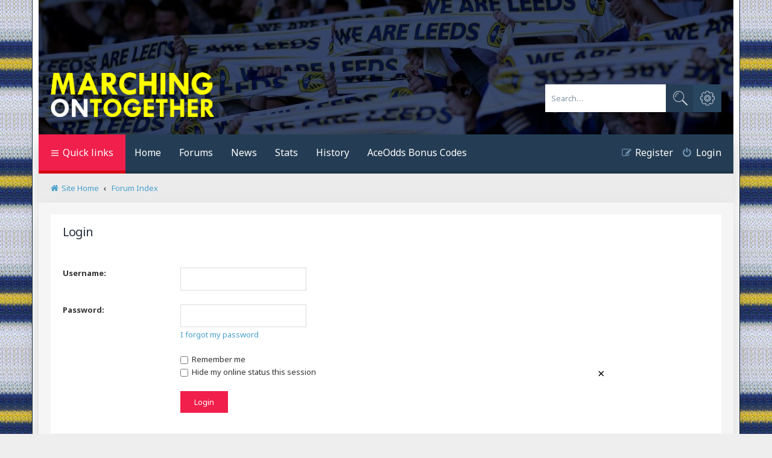

--- FILE ---
content_type: text/html; charset=UTF-8
request_url: https://motforum.com/phpbb/ucp.php?mode=login&redirect=ucp.php%3Fmode%3Dregister&sid=36e6b516200c6f30d3bfd1ea3497c1cd
body_size: 6078
content:
<!DOCTYPE html>
<html dir="ltr" lang="en-gb">
<head>
<meta charset="utf-8" />
<meta http-equiv="X-UA-Compatible" content="IE=edge">
<meta name="viewport" content="width=device-width, initial-scale=1" />
<meta name="google-site-verification" content="0YkweZ8M6f2ynVBf2o4SwKOSW0-cRy5Yum1TH5q_OkU" />
<meta name='impact-site-verification' value='6295f3af-3955-49fd-a16f-aa633db7e3e7'>
<meta name="publication-media-verification"content="2624749c4d444f4ca2adc44b2cb5faeb">

<meta name="twitter:card" content="summary_large_image" />
<meta name="twitter:description" content="" />
<meta name="twitter:title" content=" | MOTForum.com" />
<meta name="twitter:text:title" content="" />
<meta name="twitter:site" content="@motforum" />
<meta name="twitter:image" content="" />

<meta property="og:type" content="article" />
<meta property="og:title" content=" | MOTForum.com" />
<meta property="og:description" content="" />
<meta property="og:site_name" content="MOTForum.com" />
<meta property="og:image" content="" />

<meta name="keywords" content="Leeds United, LUFC, Leeds, Marching on Together, " />
<meta name="description" content="" />
<meta name="title" content="" />
<meta name="robots" content="index,follow" />



<!-- Google tag (gtag.js) -->
<script async src="https://www.googletagmanager.com/gtag/js?id=G-FK4LYBCH11"></script>
<script>
  window.dataLayer = window.dataLayer || [];
  function gtag(){dataLayer.push(arguments);}
  gtag('js', new Date());

  gtag('config', 'G-FK4LYBCH11');
</script>

<!-- Google Basic Consent (GBC) -->
<script>
    window.dataLayer = window.dataLayer || [];
    function gtag(){dataLayer.push(arguments);}
    gtag('consent', 'default', {
        'ad_storage': 'denied',
        'ad_user_data': 'denied',
        'ad_personalization': 'denied',
        'analytics_storage': 'denied',
        'region': ['AT', 'BE', 'BG', 'HR', 'CY', 'CZ', 'DK', 'EE', 'FI', 'FR', 'DE', 'GR', 'HU', 'IS', 'IE', 'IT', 'LV', 'LI', 'LT', 'LU', 'MT', 'NL', 'NO', 'PL', 'PT', 'RO', 'SK', 'SI', 'ES', 'SE', 'GB'],
        'wait_for_update': 500
    });
    gtag('consent', 'default', {
        'ad_storage': 'granted',
        'ad_user_data': 'granted',
        'ad_personalization': 'granted',
        'analytics_storage': 'granted',
        'wait_for_update': 500
    });
</script>


<title>Marching On Together - User Control Panel - Login</title>


		<link rel="alternate" type="application/atom+xml" title="Feed - News" href="/phpbb/app.php/feed/news?sid=4a0b55f5d4a890ee03478135e0d4653f">		<link rel="alternate" type="application/atom+xml" title="Feed - New Topics" href="/phpbb/app.php/feed/topics?sid=4a0b55f5d4a890ee03478135e0d4653f">				

<!--
	phpBB style name: Quarto v3.0.2
	Based on style:   prosilver (this is the default phpBB3 style)
	Original author:  Tom Beddard ( http://www.subBlue.com/ )
	Modified by:      PixelGoose Studio ( http://pixelgoose.com/ )
-->

<link href="./assets/css/font-awesome.min.css?assets_version=3199" rel="stylesheet">
<link href="./styles/quarto_asphalt/theme/stylesheet.css?assets_version=3199" rel="stylesheet">
<link href="./styles/quarto_asphalt/theme/en/stylesheet.css?assets_version=3199" rel="stylesheet">




<!--[if lte IE 9]>
	<link href="./styles/quarto_asphalt/theme/tweaks.css?assets_version=3199" rel="stylesheet">
<![endif]-->

			<link rel="stylesheet" href="/phpbb/ext/canidev/core/styles/all/theme/cbbcore.css?assets_version=3199">
	
	
	<style type="text/css">
    .mention {
        color: #ff0000;
    }
</style>
<link href="./ext/paul999/mention/styles/all/theme/mention.css?assets_version=3199" rel="stylesheet" media="screen">
<link href="./ext/vse/abbc3/styles/all/theme/abbc3_common.css?assets_version=3199" rel="stylesheet" media="screen">


<style>
	[data-s9e-mediaembed] { max-width: 100% !important; }
	[data-s9e-mediaembed="youtube"] { max-width: 100% !important; }
</style>

<!-- Google Webfonts -->
<link href='//fonts.googleapis.com/css?family=Noto+Sans:400,400italic,700,700italic' rel='stylesheet' type='text/css'>

<script src="https://code.jquery.com/jquery-latest.min.js"></script>
<link href="https://cdn.jsdelivr.net/npm/select2@4.1.0-rc.0/dist/css/select2.min.css" rel="stylesheet" />

<script>

		jQuery(function($) {

			// setup slidizle
			$('[data-slidizle]').slidizle({
				beforeChange : function(api) {
					console.log('previous', api.getPreviousSlide().index());
					console.log('current', api.getCurrentSlide().index());
					console.log('next', api.getNextSlide().index());
					console.log('previous active', api.getPreviousActiveSlide().index());
				}
			});

		});

</script>

<!-- Smartframe -->
<script async src="https://static.smartframe.io/embed.js"></script>

</head>

<body id="phpbb" class="nojs notouch section-ucp ltr ">

<div id="wrap" class="wrap">
	<a id="top" class="top-anchor" accesskey="t"></a>
	<div id="page-header">
		<div class="headerbar" role="banner" style="background-image: url(/phpbb/styles/quarto_asphalt/theme/images/mot-top/random.php); background-position: left bottom; background-color:#1E2E3D;">
		
		
		<div align="center">
								
		<!-- LEADERBOARD #1 -->
		<div style="display: flex; align-items: center; justify-content: center; margin: 10px auto; margin-top: 0px; text-align: center; width: 100%; min-height: 90px;">
			<div id="snack_ldb"></div>
		</div>

								</div>
		
		
					<div class="inner">

			<div id="site-description" class="site-description">
				<a id="logo" class="logo" href="./index.php?sid=4a0b55f5d4a890ee03478135e0d4653f" title="Board index"><span class="site_logo"></span></a>
				<!--<h1>Marching On Together</h1>
				<p>Leeds United blog and news site with all the latest news, information and comment. Active forums and message boards for you to have your say on all things LUFC.</p>-->
				<p class="skiplink"><a href="#start_here">Skip to content</a></p>
			</div>

									<div id="search-box" class="search-box search-header" role="search" style="margin-right: 20px">
				<form action="./search.php?sid=4a0b55f5d4a890ee03478135e0d4653f" method="get" id="search">
				<fieldset>
					<input name="keywords" id="keywords" type="search" maxlength="128" title="Search for keywords" class="inputbox search tiny" size="20" value="" placeholder="Search…" />
					<button class="button button-search" type="submit" title="Search">
						<i class="icon fa-search fa-fw" aria-hidden="true"></i><span class="sr-only">Search</span>
					</button>
					<a href="./search.php?sid=4a0b55f5d4a890ee03478135e0d4653f" class="button button-search-end" title="Advanced search">
						<i class="icon fa-cog fa-fw" aria-hidden="true"></i><span class="sr-only">Advanced search</span>
					</a>
					<input type="hidden" name="sid" value="4a0b55f5d4a890ee03478135e0d4653f" />

				</fieldset>
				</form>
			</div>
									</div>
						
		
		</div>
				<div class="navbar" role="navigation">
	<div class="inner">

	<ul id="nav-main" class="nav-main linklist" role="menubar">

		<li id="quick-links" class="quick-links dropdown-container responsive-menu" data-skip-responsive="true">
			<a href="#" class="dropdown-trigger">
				<i class="icon fa-bars fa-fw" aria-hidden="true"></i><span>Quick links</span>
			</a>
			<div class="dropdown">
				<div class="pointer"><div class="pointer-inner"></div></div>
				<ul class="dropdown-contents" role="menu">
					
											<li class="separator"></li>
																									<li>
								<a href="./search.php?search_id=unanswered&amp;sid=4a0b55f5d4a890ee03478135e0d4653f" role="menuitem">
									<i class="icon fa-file-text fa-fw icon-gray" aria-hidden="true"></i><span>Unanswered topics</span>
								</a>
							</li>
							<li>
								<a href="./search.php?search_id=active_topics&amp;sid=4a0b55f5d4a890ee03478135e0d4653f" role="menuitem">
									<i class="icon fa-commenting fa-fw icon-blue" aria-hidden="true"></i><span>Active topics</span>
								</a>
							</li>
							<li class="separator"></li>
							<li>
								<a href="./search.php?sid=4a0b55f5d4a890ee03478135e0d4653f" role="menuitem">
									<i class="icon fa-search fa-fw" aria-hidden="true"></i><span>Search</span>
								</a>
							</li>
					
											<li class="separator"></li>
													<li>
								<a href="./memberlist.php?sid=4a0b55f5d4a890ee03478135e0d4653f" role="menuitem">
									<i class="icon fa-group fa-fw" aria-hidden="true"></i><span>Members</span>
								</a>
							</li>
																			<li>
								<a href="./memberlist.php?mode=team&amp;sid=4a0b55f5d4a890ee03478135e0d4653f" role="menuitem">
									<i class="icon fa-shield fa-fw" aria-hidden="true"></i><span>The team</span>
								</a>
							</li>
																
					<li data-last-responsive="true">
    <a href="/phpbb/app.php/groupsub/subs?sid=4a0b55f5d4a890ee03478135e0d4653f" title="Subscriptions" role="menuitem">
        <i class="icon fa-paypal fa-fw" aria-hidden="true"></i><span>Subscriptions</span>
    </a>
</li>
					<li class="separator"></li>

									</ul>
			</div>
		</li>

				
		<li class="small-icon" data-last-responsive="true"><a href="/" role="menuitem">Home</a></li>		
		<li class="small-icon" data-last-responsive="true"><a href="./index.php?sid=4a0b55f5d4a890ee03478135e0d4653f" role="menuitem">Forums</a></li>
		<li class="small-icon" data-last-responsive="true"><a href="/news/" role="menuitem">News</a></li>
		<li class="small-icon" data-last-responsive="true"><a href="/stats/" role="menuitem">Stats</a></li>
		<li class="small-icon" data-last-responsive="true"><a href="/history/" role="menuitem">History</a></li>
				<li class="small-icon" data-last-responsive="true"><a href="https://www.aceodds.com/" role="menuitem">AceOdds Bonus Codes</a></li>
				
		
						<!-- Add your nav link below -->

	
			<li class="rightside"  data-skip-responsive="true">
			<a href="#login-box" title="Login" accesskey="x" role="menuitem" class="login-window">
				<i class="icon fa-power-off fa-fw" aria-hidden="true"></i><span>Login</span>
			</a><a href="./ucp.php?mode=login&amp;redirect=ucp.php?mode=register&amp;sid=4a0b55f5d4a890ee03478135e0d4653f" title="Login" accesskey="x" role="menuitem" class="login-window-responsive">
				<i class="icon fa-power-off fa-fw" aria-hidden="true"></i><span>Login</span>
			</a>
		</li>
					<li class="rightside" data-skip-responsive="true">
				<a href="./ucp.php?mode=register&amp;sid=4a0b55f5d4a890ee03478135e0d4653f" role="menuitem">
					<i class="icon fa-pencil-square-o  fa-fw" aria-hidden="true"></i><span>Register</span>
				</a>
			</li>
						</ul>
	
		
	<ul id="nav-breadcrumbs" class="nav-breadcrumbs linklist navlinks" role="menubar">
				
			
		<li class="breadcrumbs" itemscope itemtype="https://schema.org/BreadcrumbList">

			
							<span class="crumb" itemtype="https://schema.org/ListItem" itemprop="itemListElement" itemscope>
				<a itemprop="item" href="/" accesskey="h" data-navbar-reference="index"><i class="icon fa-home fa-fw"></i><span itemprop="name">Site Home</span></a></span>
				<span class="crumb" itemtype="https://schema.org/ListItem" itemprop="itemListElement" itemscope>
				<a itemprop="item" href="./index.php?sid=4a0b55f5d4a890ee03478135e0d4653f" accesskey="h" data-navbar-reference="index"><span itemprop="name">Forum Index</span></a><meta itemprop="position" content="1" /></span>

			
					</li>

		
					<li class="rightside responsive-search">
				<a href="./search.php?sid=4a0b55f5d4a890ee03478135e0d4653f" title="View the advanced search options" role="menuitem">
					<i class="icon fa-search fa-fw" aria-hidden="true"></i><span class="sr-only">Search</span>
				</a>
			</li>
			</ul>
	
	
	</div>
</div>
	</div>

	
	<a id="start_here" class="anchor"></a>
	<div id="page-body" class="page-body" role="main">
		
		
<form action="./ucp.php?mode=login&amp;sid=4a0b55f5d4a890ee03478135e0d4653f" method="post" id="login" data-focus="username">
<div class="panel">
	<div class="inner">

	<div class="content">
		<h2 class="login-title">Login</h2>

		<fieldset class="fields1">
				<dl>
			<dt><label for="username">Username:</label></dt>
			<dd><input type="text" tabindex="1" name="username" id="username" size="25" value="" class="inputbox autowidth" /></dd>
		</dl>
		<dl>
			<dt><label for="password">Password:</label></dt>
			<dd><input type="password" tabindex="2" id="password" name="password" size="25" class="inputbox autowidth" autocomplete="off" /></dd>
							<dd><a href="/phpbb/app.php/user/forgot_password?sid=4a0b55f5d4a890ee03478135e0d4653f">I forgot my password</a></dd>									</dl>
						<dl>
			<dd><label for="autologin"><input type="checkbox" name="autologin" id="autologin" tabindex="4" /> Remember me</label></dd>			<dd><label for="viewonline"><input type="checkbox" name="viewonline" id="viewonline" tabindex="5" /> Hide my online status this session</label></dd>
		</dl>
		
		<input type="hidden" name="redirect" value="./ucp.php?mode=login&amp;redirect=ucp.php%3Fmode%3Dregister&amp;sid=4a0b55f5d4a890ee03478135e0d4653f" />
<input type="hidden" name="creation_time" value="1766520868" />
<input type="hidden" name="form_token" value="f76c2fa2af35278727a04d8f42eb6875db5dca3f" />

		
		<dl>
			<dt>&nbsp;</dt>
			<dd><input type="hidden" name="sid" value="4a0b55f5d4a890ee03478135e0d4653f" />
<input type="hidden" name="redirect" value="ucp.php?mode=register" />
<input type="submit" name="login" tabindex="6" value="Login" class="button1" /></dd>
		</dl>
		</fieldset>
	</div>

		</div>
</div>


	<div class="panel">
		<div class="inner">

		<div class="content">
			<h3>Register</h3>
			<p>In order to login you must be registered. Registering takes only a few moments but gives you increased capabilities. The board administrator may also grant additional permissions to registered users. Before you register please ensure you are familiar with our terms of use and related policies. Please ensure you read any forum rules as you navigate around the board.</p>
			<p><strong><a href="./ucp.php?mode=terms&amp;sid=4a0b55f5d4a890ee03478135e0d4653f">Terms of use</a> | <a href="./ucp.php?mode=privacy&amp;sid=4a0b55f5d4a890ee03478135e0d4653f">Privacy policy</a></strong></p>
			<hr class="dashed" />
			<p><a href="./ucp.php?mode=register&amp;sid=4a0b55f5d4a890ee03478135e0d4653f" class="button2">Register</a></p>
		</div>

		</div>
	</div>

</form>

			</div>


<div id="breadcrumb-footer" class="navbar">
	<ul class="linklist">
				<li class="rightside">All times are <span title="UTC">UTC</span></li>
						<li class="small-icon icon-home breadcrumbs">
						<span class="crumb"><a href="./index.php?sid=4a0b55f5d4a890ee03478135e0d4653f" data-navbar-reference="index">Board index</a></span>
				</li>
			</ul>
</div>

<div id="page-footer" class="page-footer" role="contentinfo">

	<!-- Prefooter blocks go below -->
	
<div id="prefooter">
	<div class="responsive-hide">
	<!-- Prefooter block beginning -->
	<div class="prefooter-block width-33">

		<h2 style="margin-bottom:0px;">Recent Discussions</h2>
		<p>
		<a href="https://motforum.com/phpbb/viewtopic.php?f=1&amp;t=48952&amp;sid=09387749b1e70a719e4e2c94c361fdeb" target="_self">Top 5 Christmas Songs 2025!!!!</a><br><a href="https://motforum.com/phpbb/viewtopic.php?f=1&amp;t=48951&amp;sid=09387749b1e70a719e4e2c94c361fdeb" target="_self">A Christmas poll - your five players of the...</a><br><a href="https://motforum.com/phpbb/viewtopic.php?f=1&amp;t=48950&amp;sid=09387749b1e70a719e4e2c94c361fdeb" target="_self">The #LUFC Breakfast Debate (Tuesday 23rd...</a><br><a href="https://motforum.com/phpbb/viewtopic.php?f=1&amp;t=48949&amp;sid=09387749b1e70a719e4e2c94c361fdeb" target="_self">How many signings + what positions are required...</a><br><a href="https://motforum.com/phpbb/viewtopic.php?f=1&amp;t=48948&amp;sid=09387749b1e70a719e4e2c94c361fdeb" target="_self">How do you rate Farke over our last five...</a><br><a href="https://motforum.com/phpbb/viewtopic.php?f=1&amp;t=48947&amp;sid=09387749b1e70a719e4e2c94c361fdeb" target="_self">The #LUFC Breakfast Debate (Monday 22nd December)...</a><br>		</p>
		
	</div>
	<!-- Prefooter block end -->

	<!-- Prefooter block beginning -->
	<div class="prefooter-block width-33">

		<h2 style="margin-bottom:0px;">Quick Links</h2>
		<a href="/phpbb/" target="_self">Message Boards &amp; Forums</a><br>
		<p><a href="/news/" target="_self">News Archive</a><br>
		<a href="/stats/" target="_self">Statistics</a><br>
		<a href="/history/" target="_self">Leeds United History</a><br>
		<a href="/stats/season/current/" target="_self">Current Season</a><br>
		<a href="/player/current/" target="_self">Current Squad</a></p>
		<!-- a href="https://plinko-game.io/" target="_self">Plinko online game</a></p> -->
		
	</div>
	<!-- Prefooter block end -->

	<!-- Prefooter block beginning -->
	<div class="prefooter-block width-33">

		<h2 style="margin-bottom:0px;">Contact</h2>
		<p><a href="/content/35433/contact-marching-on-together/" target="_self">Contact Details</a><br>
		<a href="/content/35433/contact-marching-on-together/" target="_self">Advertise With Us</a><br>
		<a href="/content/44538/private-policy/" target="_self">Private Policy</a><br>
		<a href="/content/48126/editorial-policy/" target="_blank">Editorial Policy</a><br>
		<a href="https://motforum.com/phpbb/memberlist.php?mode=team">Meet the Team</a><br>
		<a href="https://www.motforum.com/phpbb/app.php/help/faq" target="_blank">Frequently Asked Questions</a></p>
		
	</div>
	<!-- Prefooter block end -->
	</div>
</div>




	
	<div class="copyright">

		<!-- Social links go below -->
			        <ul id="footer-social-links" class="social-icons">
				<li><a href="https://bsky.app/profile/motforum.bsky.social" target="_blank" style="font-size: 0.80em;" class="icon-bluesky"></a></li>
	        	<li><a href="http://twitter.com/motforum" target="_blank" class="icon-twitter"></a></li>
	        	<li><a href="http://www.facebook.com/pages/Marching-On-Together/123378241032612" target="_blank" class="icon-facebook"></a></li>
	        	<li><a href="https://www.youtube.com/channel/UCZ4SeVx0Lnt34yNhswaTcbg" target="_blank" class="icon-youtube"></a></li>
	        	<li><a href="/index.php?format=feed" target="_blank" class="icon-rss"></a></li>
				<li><a href="http://amzn.to/2E7WOPW" target="_blank" class="icon-amazon"></a></li>
				<li></li>
	        </ul>		
		        <div id="pixelgoose-copyright">Copyright Marching on Together 2003-2025</div>
		<div id="pixelgoose-copyright"><a href="https://motforum.com/content.php?page=35433">Contact Us</a> or <a href="https://motforum.com/content.php?page=35433">Advertise With Us</a></div>			
			</div>

	<div id="darkenwrapper" class="darkenwrapper" data-ajax-error-title="AJAX error" data-ajax-error-text="Something went wrong when processing your request." data-ajax-error-text-abort="User aborted request." data-ajax-error-text-timeout="Your request timed out; please try again." data-ajax-error-text-parsererror="Something went wrong with the request and the server returned an invalid reply.">
		<div id="darken" class="darken">&nbsp;</div>
	</div>

	<div id="phpbb_alert" class="phpbb_alert" data-l-err="Error" data-l-timeout-processing-req="Request timed out.">
		<a href="#" class="alert_close">
			<i class="icon fa-times-circle fa-fw" aria-hidden="true"></i>
		</a>
		<h3 class="alert_title">&nbsp;</h3><p class="alert_text"></p>
	</div>
	<div id="phpbb_confirm" class="phpbb_alert">
		<a href="#" class="alert_close">
			<i class="icon fa-times-circle fa-fw" aria-hidden="true"></i>
		</a>
		<div class="alert_text"></div>
	</div>
</div>
<div id="page-footer-links">
	<ul class="nav-footer linklist" role="menubar">
							<li><a href="/phpbb/app.php/user/delete_cookies?sid=4a0b55f5d4a890ee03478135e0d4653f" data-ajax="true" data-refresh="true" role="menuitem"><i class="icon fa-cogs fa-fw" aria-hidden="true"></i>Delete cookies</a></li>
			<li data-last-responsive="true"><a href="./memberlist.php?sid=4a0b55f5d4a890ee03478135e0d4653f" title="View complete list of members" role="menuitem"><i class="icon fa-group fa-fw" aria-hidden="true"></i>Members</a></li>						<li data-last-responsive="true"><a href="./memberlist.php?mode=team&amp;sid=4a0b55f5d4a890ee03478135e0d4653f" role="menuitem"><i class="icon fa-shield fa-fw" aria-hidden="true"></i>The team</a></li>					</ul>
</div>

</div>

<div class="cron-block">
	<a id="bottom" class="anchor" accesskey="z"></a>
	</div>

<script type="text/javascript" src="./assets/javascript/jquery-3.7.1.min.js?assets_version=3199"></script>
<script type="text/javascript" src="./assets/javascript/core.js?assets_version=3199"></script>


			<script src="/phpbb/ext/canidev/core/styles/all/template/js/cbbcore.min.js?assets_version=3199"></script>
	
	
<script src="./styles/quarto_asphalt/template/forum_fn.js?assets_version=3199"></script>
<script src="./styles/quarto_asphalt/template/ajax.js?assets_version=3199"></script>
<script src="./styles/quarto_asphalt/template/quarto_login_popup.js?assets_version=3199"></script>
<script src="./ext/vse/abbc3/styles/all/template/js/abbc3.min.js?assets_version=3199"></script>


	<script>
		(function($) {
			cbbCore.initService('reactions', );
		})(jQuery);
	</script>

			<div id="login-box" class="login-popup">
			    <a href="#" class="close"></a>
				<form method="post" action="./ucp.php?mode=login&amp;sid=4a0b55f5d4a890ee03478135e0d4653f" class="quick-login">
					<fieldset>
						<div class="navbar_username_outer">
							<label for="username">Username:</label>&nbsp;<br /><input type="text" name="username" id="navbar_username" size="10" class="inputbox" title="Username" />
						</div>

						<div class="navbar_password_outer">
							<label for="password">Password:</label>&nbsp;<br /><input type="password" name="password" id="navbar_password" size="10" class="inputbox" title="Password" />
						</div>




						<div class="login-buttons">
							<input type="submit" name="login" value="Login" class="button2" />
							<input type="hidden" name="redirect" value="./ucp.php?mode=login&amp;redirect=ucp.php%3Fmode%3Dregister&amp;sid=4a0b55f5d4a890ee03478135e0d4653f" />
<input type="hidden" name="creation_time" value="1766520868" />
<input type="hidden" name="form_token" value="f76c2fa2af35278727a04d8f42eb6875db5dca3f" />

							
															<label id="autologin_label" for="autologin"><input type="checkbox" name="autologin" id="autologin" />&nbsp;Remember me</label>
													</div>
					</fieldset>
				</form>
					<div class="login-footer">			        
													<a class="register-link" href="./ucp.php?mode=register&amp;sid=4a0b55f5d4a890ee03478135e0d4653f">Register</a>
																			<a class="restore-password rightside" href="/phpbb/app.php/user/forgot_password?sid=4a0b55f5d4a890ee03478135e0d4653f">I forgot my password</a>
									        </div>

			</div>
			<div id="mask"></div>
<!-- SNACK LOADER SCRIPT  -->
<!-- Block Ads for Contributors -->
<div id="snack_dex1"></div>
<script type="text/javascript" language="javascript" src="https://live.primis.tech/live/liveView.php?s=117368&schain=1.0,1!snack-media.com,SNM_3486,1"></script>
<script id="snack_ads" src="https://cdn-header-bidding.snack-media.com/assets/js/snack-loader/3486" crossorigin="anonymous"></script>

  
</body>
</html>

--- FILE ---
content_type: text/css
request_url: https://motforum.com/phpbb/styles/quarto_asphalt/theme/stylesheet.css?assets_version=3199
body_size: 665
content:
/*  phpBB3 Style Sheet
    --------------------------------------------------------------
	Style name:			Quarto for phpBB 3.2 by PixelGoose Studio
	Based on style:		prosilver (the default phpBB 3.2.x style)
	Original author:	Tom Beddard ( http://www.subblue.com/ )
	Modified by:		PixelGoose ( https://pixelgoose.com/ )
    --------------------------------------------------------------
*/

@import url("normalize.css?v=3.2");
@import url("base.css?v=3.2");
@import url("utilities.css?v=3.2");
@import url("common.css?v=3.2");
@import url("links.css?v=3.2");
@import url("content.css?v=3.2");
@import url("buttons.css?v=3.2");
@import url("cp.css?v=3.2");
@import url("forms.css?v=3.2");
@import url("icons.css?v=3.2");
@import url("colours.css?v=3.2");
@import url("responsive.css?v=3.2");
@import url("quarto.css");
@import url("fontello.css");
@import url("quarto-icons.css");
@import url("w3.css");
@import url("slider-style.css");

/* Responsive flex newsboxes
----------------------------------------*/

div, h2, p, figure {
  margin: 0;
  padding: 0;
}

.main {
  margin: 0 auto;
  max-width: 1040px;
  padding: 0px;
}

.columns {
  display: flex;
}

.column {
  display: flex;
  flex-direction: column;
  flex: 1;
}

.main-column {
  flex: 1 1 1;
}

.nested-column {
  flex: 1 1 1;
}

.article {
  background: white;
  color: #666;
  display: flex;
  flex: 1 1 1;
  flex-direction: column;
  flex-basis: auto;
  margin-bottom: 20px;
}


@supports not (-ms-ime-align: auto) {
.article-image {
  background: #eee;
  display: block;
  padding-top: 75%;
  position: relative;
  width: 100%;
}
.article-image img {
  display: block;
  height: 100%;
  left: 0;
  position: absolute;
  top: 0;
  width: 100%;
}
.article-image.is-16by9 {
  padding-top: 55%;
}
.article-image.is-16by9MAIN {
  padding-top: 55%;
}
}

@media all and (-ms-high-contrast:none) {	
.article-image {
  background: #eee;
  display: block;
  padding-top: 75%;
  position: relative;
  width: 100%;
}
.article-image img {
  display: block;
  height: 100%;
  left: 0;
  position: absolute;
  top: 0;
  width: 100%;
}
.article-image.is-16by9 {
  padding-top: 55%;
}
.article-image.is-16by9MAIN {
  padding-top: 55%;
}
}

@supports (-ms-ime-align: auto) {
.article-image {
  background: black;
  width: 100%;
}
.article-image img {
  width: 100%;
}
}

.article-body {
  display: flex;
  flex: 0 0 auto;
  flex-direction: column;
  padding: 20px;
}

.article-title {
  color: #333;
  flex-shrink: 0;
  font-size: 1.4em;
  font-weight: bold;
  font-weight: 700;
  line-height: 1.2;
}

.article-content {
  flex: 0 0 auto;
  margin-top: 5px;
  text-align: justify;
  text-justify: inter-word;
}

.article-info {
  display: flex;
  font-size: 0.85em;
  justify-content: space-between;
  margin-top: 10px;
}

.embed-container {
    position: relative;
    overflow: hidden;
    padding-top: 56.25%;
}

.embed-iframe {
    position: absolute;
    top: 0;
    left: 0;
    width: 100%;
    height: 100%;
    border: 0;
}

@font-face {
    font-family: 'Engish Football League 2018';
    src: url('../fonts/EngishFootballLeague2018.woff2') format('woff2'),
        url('../fonts/EngishFootballLeague2018.woff') format('woff');
    font-weight: normal;
    font-style: normal;
}

@font-face {
    font-family: 'premier_leagueregular';
    src: url('../fonts/premierleague.woff2') format('woff2'),
         url('../fonts/premierleague.woff') format('woff');
    font-weight: normal;
    font-style: normal;

}

--- FILE ---
content_type: text/css
request_url: https://motforum.com/phpbb/ext/paul999/mention/styles/all/theme/mention.css?assets_version=3199
body_size: -120
content:
.mention {
    font-weight: bold;
    color: #69aad2;
    background: #f5f5f5;
    padding: 2px 5px;
    border-radius: 9999px; /* fully rounded ends */
    border: 1px solid #201747;
    text-decoration: none;
    display: inline-block;
}

.tribute-container {
    min-width: 85px;
}

--- FILE ---
content_type: text/css
request_url: https://motforum.com/phpbb/styles/quarto_asphalt/theme/fontello.css
body_size: 461
content:
@font-face {
  font-family: 'fontello';
  src: url('../fonts/fontello.eot?47451255');
  src: url('../fonts/fontello.eot?47451255#iefix') format('embedded-opentype'),
       url('../fonts/fontello.woff2?47451255') format('woff2'),
       url('../fonts/fontello.woff?47451255') format('woff'),
       url('../fonts/fontello.ttf?47451255') format('truetype'),
       url('../fonts/fontello.svg?47451255#fontello') format('svg');
  font-weight: normal;
  font-style: normal;
}
/* Chrome hack: SVG is rendered more smooth in Windozze. 100% magic, uncomment if you need it. */
/* Note, that will break hinting! In other OS-es font will be not as sharp as it could be */
/*
@media screen and (-webkit-min-device-pixel-ratio:0) {
  @font-face {
    font-family: 'fontello';
    src: url('../font/fontello.svg?47451255#fontello') format('svg');
  }
}
*/

.social-icons [class^="icon-"]:before, .social-icons [class*=" icon-"]:before {
  font-family: "fontello";
  font-size: 1.846em;
  font-style: normal;
  font-weight: normal;
  speak: none;
 
  display: inline-block;
  text-decoration: inherit;
  width: 1em;
  margin-right: .2em;
  text-align: center;
  /* opacity: .8; */
 
  /* For safety - reset parent styles, that can break glyph codes*/
  font-variant: normal;
  text-transform: none;
     
  /* fix buttons height, for twitter bootstrap */
  line-height: 1em;
 
  /* Animation center compensation - margins should be symmetric */
  /* remove if not needed */
  margin-left: .2em;
 
  /* you can be more comfortable with increased icons size */
  /* font-size: 120%; */
 
  /* Uncomment for 3D effect */
  /* text-shadow: 1px 1px 1px rgba(127, 127, 127, 0.3); */
}

.icon-bluesky:before { content: '\e800'; }
.icon-twitter:before { content: '\f099'; }
.icon-rss:before { content: '\f09e'; }
.icon-youtube:before { content: '\f167'; }
.icon-youtube-play:before { content: '\f16a'; }
.icon-amazon:before { content: '\f270'; }


--- FILE ---
content_type: text/css
request_url: https://motforum.com/phpbb/styles/quarto_asphalt/theme/slider-style.css
body_size: 844
content:
/**
 * Base slidizle styling :
 */
  
/* line 4, ../sass/_slidizle.scss */
.slidizle {
  position: relative;
  overflow: hidden; }

/* line 8, ../sass/_slidizle.scss */
.slidizle-content {
  position: absolute;
  top: 0;
  left: 0;
  width: 100%;
  height: 100%; }

/* line 13, ../sass/_slidizle.scss */
.slidizle-slide {
  position: absolute;
  top: 0;
  left: 0;
  width: 100%;
  height: 100%;
  background-size: cover;
  background-position: 50% 50%;
  display: none; }
  /* line 21, ../sass/_slidizle.scss */
  .slidizle-slide.active {
    display: block; }

/* line 25, ../sass/_slidizle.scss */
.slidizle-navigation {
  position: absolute;
  top: 5px;
  left: 0;
  width: 100%;
  text-align: center;
  z-index: 10; }
  /* line 32, ../sass/_slidizle.scss */
  .slidizle-navigation li {
    display: inline-block;
    width: 10px;
    height: 10px;
    -moz-border-radius: 5px;
    -webkit-border-radius: 5px;
    border-radius: 5px;
    background: white;
    opacity: .2;
    font-size: 1px;
    text-indent: -99999px;
    margin: 0 2px;
    cursor: pointer;
    -moz-transition: opacity 0.2s ease-in-out 0s;
    -o-transition: opacity 0.2s ease-in-out 0s;
    -webkit-transition: opacity 0.2s ease-in-out;
    -webkit-transition-delay: 0s;
    transition: opacity 0.2s ease-in-out 0s; }
    /* line 44, ../sass/_slidizle.scss */
    .slidizle-navigation li:hover, .slidizle-navigation li.active {
      opacity: 1; }

/* line 50, ../sass/_slidizle.scss */
.slidizle-next,
.slidizle-previous {
  color: white;
  font-size: 30px;
  position: absolute;
  top: 50%;
  z-index: 30;
  -moz-transform: translateY(-50%);
  -ms-transform: translateY(-50%);
  -webkit-transform: translateY(-50%);
  transform: translateY(-50%);
  cursor: pointer;
  opacity: 1;
  -moz-transition: opacity 0.2s ease-in-out 0s;
  -o-transition: opacity 0.2s ease-in-out 0s;
  -webkit-transition: opacity 0.2s ease-in-out;
  -webkit-transition-delay: 0s;
  transition: opacity 0.2s ease-in-out 0s; }
  /* line 62, ../sass/_slidizle.scss */
  .slidizle-next.disabled,
  .slidizle-previous.disabled {
    opacity: .2;
    cursor: default; }

/* line 67, ../sass/_slidizle.scss */
.slidizle-next {
  right: 10px; 
  opacity: .5;
  }

/* line 70, ../sass/_slidizle.scss */
.slidizle-previous {
  left: 10px;
  opacity: .5;
  }

/* line 74, ../sass/_slidizle.scss */
.slidizle-loading {
  position: absolute;
  top: 0;
  left: 0;
  width: 100%;
  height: 100%;
  background: #333 url("../img/loader.gif") no-repeat 50% 82%;
  opacity: 0;
  pointer-events: none;
  -moz-transition: opacity 0.2s ease-in-out 0s;
  -o-transition: opacity 0.2s ease-in-out 0s;
  -webkit-transition: opacity 0.2s ease-in-out;
  -webkit-transition-delay: 0s;
  transition: opacity 0.2s ease-in-out 0s; }
  /* line 83, ../sass/_slidizle.scss */
  .loading .slidizle-loading {
    opacity: .8;
    pointer-events: auto; }

/* line 22, ../sass/style.scss */
.slider-container {
  max-width: 100%;
  margin: 0 auto;
  margin-bottom: 20px;  }

/**
 * Sample :
 */
/* line 41, ../sass/style.scss */
.slider-sample {
  position: relative;
  width: 100%;
  height: 0;
  padding-bottom: 56%;
  text-align: center;
  margin-bottom: 0px; }
  /* line 48, ../sass/style.scss */
  .slider-sample slider-header {
    position: absolute;
    bottom: 0%;
    left: 0;
    width: 100%;
    -moz-transform: translateY(0%);
    -ms-transform: translateY(0%);
    -webkit-transform: translateY(0%);
    transform: translateY(0%);
	background: rgba(36, 61, 84, 0.8);
    text-shadow: black 0 0 50px;
	box-sizing: border-box;
	padding-left: 20px;
	padding-bottom: 10px;
	padding-top: 10px;
	padding-right: 20px;
    z-index: 20;
	font-size: 2.5em;
	color: white;
	text-align: left;
	}
  .slider-sample slider-header2 {
    position: absolute;
    top: 0%;
    left: 0;
    width: 100%;
	height: 100%;
    -moz-transform: translateY(0%);
    -ms-transform: translateY(0%);
    -webkit-transform: translateY(0%);
    transform: translateY(0%); }
  .slider-sample slider-header:hover {
	text-decoration: underline;  }

/**
 * Slider progressbar
 */
/* line 64, ../sass/style.scss */
.slider-progressbar {
  height: 5px;
  width: 100%;
  position: absolute;
  top: 0;
  left: 0;
  background: #fbd665;
  z-index: 20; }

/**
 * Animated slider
 */
/* line 79, ../sass/style.scss */
.slider--animated .slidizle-content > .active ~ .slidizle-slide {
  -moz-transform: translateX(100%);
  -ms-transform: translateX(100%);
  -webkit-transform: translateX(100%);
  transform: translateX(100%); }
/* line 84, ../sass/style.scss */
.slider--animated .slidizle-slide {
  -moz-transform: translateX(-100%);
  -ms-transform: translateX(-100%);
  -webkit-transform: translateX(-100%);
  transform: translateX(-100%);
  -moz-transition: -moz-transform 0.5s ease-in-out 0s;
  -o-transition: -o-transform 0.5s ease-in-out 0s;
  -webkit-transition: -webkit-transform 0.5s ease-in-out;
  -webkit-transition-delay: 0s;
  transition: transform 0.5s ease-in-out 0s;
  display: block !important; }
  /* line 89, ../sass/style.scss */
  .slider--animated .slidizle-slide.active {
    -moz-transform: translateX(0);
    -ms-transform: translateX(0);
    -webkit-transform: translateX(0);
    transform: translateX(0);
    z-index: 0; }

/* line 98, ../sass/style.scss */
.slider--animated-up-down .slidizle-content > .active ~ .slidizle-slide {
  -moz-transform: translateY(100%);
  -ms-transform: translateY(100%);
  -webkit-transform: translateY(100%);
  transform: translateY(100%); }
/* line 103, ../sass/style.scss */
.slider--animated-up-down .slidizle-slide {
  -moz-transform: translateY(-100%);
  -ms-transform: translateY(-100%);
  -webkit-transform: translateY(-100%);
  transform: translateY(-100%);
  -moz-transition: -moz-transform 0.5s ease-in-out 0s;
  -o-transition: -o-transform 0.5s ease-in-out 0s;
  -webkit-transition: -webkit-transform 0.5s ease-in-out;
  -webkit-transition-delay: 0s;
  transition: transform 0.5s ease-in-out 0s;
  display: block !important; }
  /* line 108, ../sass/style.scss */
  .slider--animated-up-down .slidizle-slide.active {
    -moz-transform: translateY(0);
    -ms-transform: translateY(0);
    -webkit-transform: translateY(0);
    transform: translateY(0);
    z-index: 2; }

/**
 * Custom navigation :
 */
/* line 119, ../sass/style.scss */
.slidizle-navigation .slider-navigation-item {
  width: 50px;
  height: 30px;
  background-size: cover;
  background-position: 50% 50%;
  border: 2px solid white; }


--- FILE ---
content_type: application/javascript; charset=utf-8
request_url: https://fundingchoicesmessages.google.com/f/AGSKWxWR9_qsdK-e_uLj2Y5oDdBNrWLiIWvZW_ZtdeZoNqRb2sRTn8kUFG3x2cKddgVOXfDjp1pV4LnxufBAkDQAvjwTc6KeX4SkZ84RblnnVefAWAbyH6SoG0_9J02KJENIW5qcqx8S6US8Dd9iY2TrEsSAltl-ZpO2QlfhNyLas1xSOd9FNyE7N29Ivfdl/_=160x160;_600x90._300x250.?phpAds_/ttj?id=
body_size: -1290
content:
window['5df37324-b9f5-4cdd-b5ab-f9762b72917d'] = true;

--- FILE ---
content_type: application/javascript
request_url: https://snack-scripts.b-cdn.net/sync-sky/motforum-syncsky.js
body_size: 435
content:
//variables
var left_unit = 'snack_sky';
var right_unit = 'snack_dex5';
var width_wide = 1550;
var pos_top = 50;


//document.addEventListener("DOMContentLoaded", skin_pb);

(function skin_pb(){
	var w = Math.max(document.documentElement.clientWidth, window.innerWidth || 0);
	if(w>width_wide){
		//wide enough to run 2 ads
		appendDivAndCss();
	}  else {
		//not wide enough
	}

	addEventListener("resize", function(){

		var rem;
		var rem2;
		w = Math.max(document.documentElement.clientWidth, window.innerWidth || 0);

		if(w < width_wide){
			rem = document.getElementById("snack_hover_right");
			rem.style.visibility = 'hidden';
			var rem2 = document.getElementById("snack_hover_left");
			rem2.style.visibility = 'hidden';
		}

	});

})();


function appendDivAndCss() {

	var html = '<style type="text/css">#snack_hover_left,#snack_hover_right{width:120px;min-height: 600px;max-height:600px;position:fixed;top:'+pos_top+'px;}#snack_hover_right{right:38px;}ins#aswift_0_expand{display:block !important;overflow:hidden;max-width:100%;}</style><div id="snack_hover_left"><div id="'+left_unit+'"></div></div><div id="snack_hover_right"><div id="'+right_unit+'"></div></div>';

	var d = document.createElement('div');
	d.setAttribute("Id", "MyDiv");
	document.getElementsByTagName('body')[0].appendChild(d);
	document.getElementById('MyDiv').innerHTML = html;  

	var script = document.createElement('script');

	var code = 'refreshBid(["'+left_unit+'","'+right_unit+'"])';

	setTimeout(function(){
		try {
	      script.appendChild(document.createTextNode(code));
	      document.getElementsByTagName('head')[0].appendChild(script);
	    } catch (e) {
	      script.text = code;
	      document.getElementsByTagName('head')[0].appendChild(script);
	    }
	},1000);

}